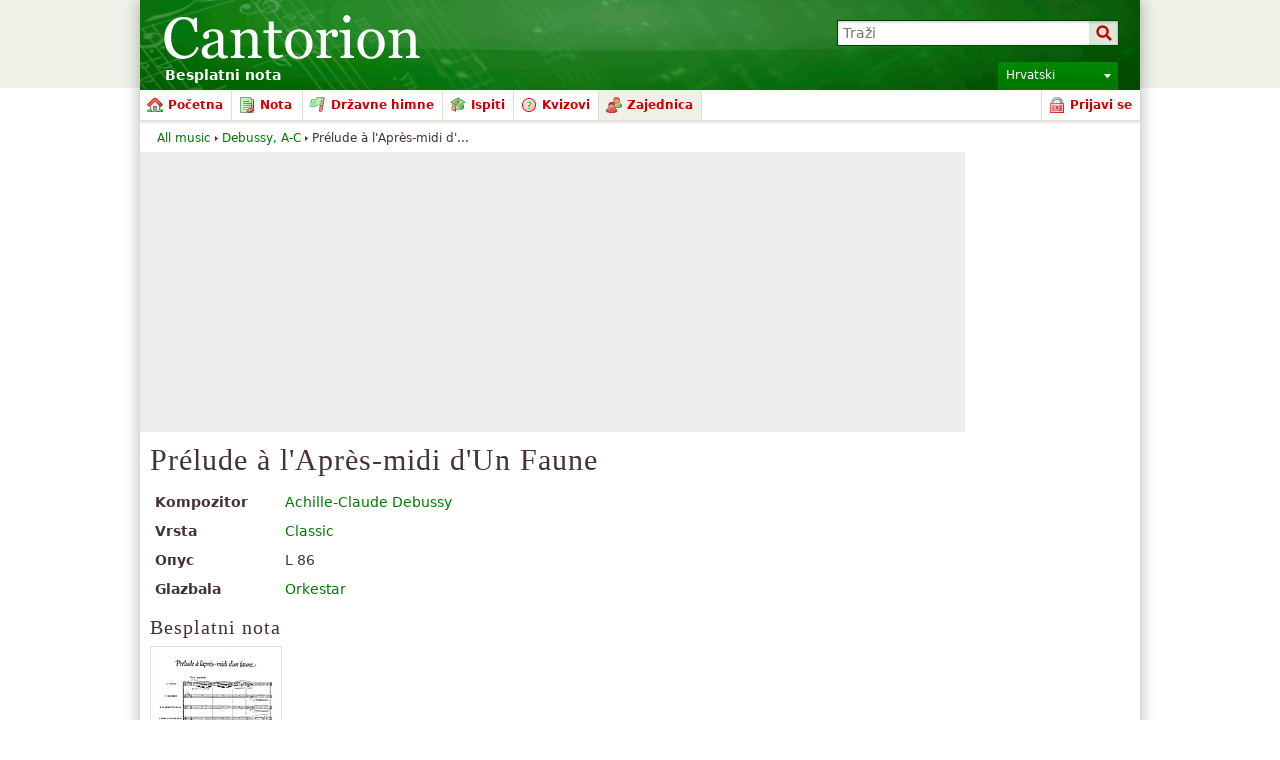

--- FILE ---
content_type: text/html; charset=utf-8
request_url: https://www.google.com/recaptcha/api2/aframe
body_size: 266
content:
<!DOCTYPE HTML><html><head><meta http-equiv="content-type" content="text/html; charset=UTF-8"></head><body><script nonce="XiscPyrpZatAG7NCmFWXSA">/** Anti-fraud and anti-abuse applications only. See google.com/recaptcha */ try{var clients={'sodar':'https://pagead2.googlesyndication.com/pagead/sodar?'};window.addEventListener("message",function(a){try{if(a.source===window.parent){var b=JSON.parse(a.data);var c=clients[b['id']];if(c){var d=document.createElement('img');d.src=c+b['params']+'&rc='+(localStorage.getItem("rc::a")?sessionStorage.getItem("rc::b"):"");window.document.body.appendChild(d);sessionStorage.setItem("rc::e",parseInt(sessionStorage.getItem("rc::e")||0)+1);localStorage.setItem("rc::h",'1768987664111');}}}catch(b){}});window.parent.postMessage("_grecaptcha_ready", "*");}catch(b){}</script></body></html>